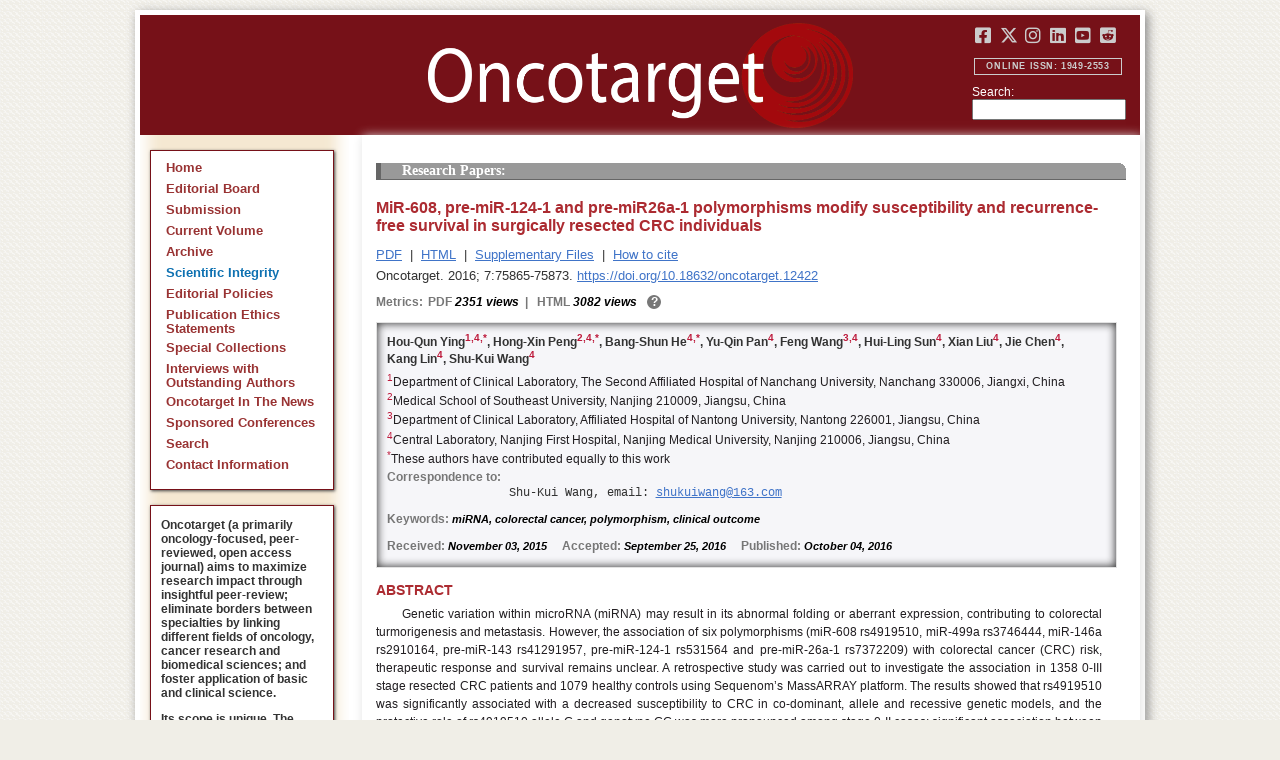

--- FILE ---
content_type: text/html; charset=utf-8
request_url: https://www.oncotarget.com/article/12422/
body_size: 9412
content:


<?xml version="1.0" encoding="UTF-8"?>
<!DOCTYPE html PUBLIC "-//W3C//DTD XHTML 1.0 Transitional//EN" "http://www.w3.org/TR/xhtml1/DTD/xhtml1-transitional.dtd">
<html xmlns="http://www.w3.org/1999/xhtml" lang="en">
<head>
	

    
    <script>
     // <!-- Google Tag Manager -->
    (function(w,d,s,l,i){w[l]=w[l]||[];w[l].push({'gtm.start':
    new Date().getTime(),event:'gtm.js'});var f=d.getElementsByTagName(s)[0],
    j=d.createElement(s),dl=l!='dataLayer'?'&l='+l:'';j.async=true;j.src=
    'https://www.googletagmanager.com/gtm.js?id='+i+dl;f.parentNode.insertBefore(j,f);
    })(window,document,'script','dataLayer','GTM-KXPN39');
    //<!-- End Google Tag Manager -->
    </script>
    

    <title>MiR-608, pre-miR-124-1 and pre-miR26a-1 polymorphisms modify susceptibility and recurrence-free survival in surgically resected CRC individuals | Oncotarget</title>

    

	<meta http-equiv="Content-Type" content="text/html; charset=utf-8" />

    <meta name="description" content="https://doi.org/10.18632/oncotarget.12422 Hou-Qun Ying, Hong-Xin Peng, Bang-Shun He, Yu-Qin Pan, Feng Wang, Hui-Ling Sun, Xian Liu, Jie Chen, Kang Lin, Shu-Kui Wang" />

    
	

	<link rel="icon" href="https://www.oncotarget.com/favicon.ico" />

	
	<meta name="dc.creator" content="Hou-Qun Ying"/>
	<meta name="dc.creator" content="Hong-Xin Peng"/>
	<meta name="dc.creator" content="Bang-Shun He"/>
	<meta name="dc.creator" content="Yu-Qin Pan"/>
	<meta name="dc.creator" content="Feng Wang"/>
	<meta name="dc.creator" content="Hui-Ling Sun"/>
	<meta name="dc.creator" content="Xian Liu"/>
	<meta name="dc.creator" content="Jie Chen"/>
	<meta name="dc.creator" content="Kang Lin"/>
	<meta name="dc.creator" content="Shu-Kui Wang"/>
	<meta name="dc.date" scheme="ISO8601" content="2016-10-04"/>
	<meta name="dc.date.created" scheme="ISO8601" content="2016-10-04"/>
    <meta name="dc.date.datesubmitted" scheme="ISO8601" content="2016-10-04"/>
		<meta name="dc.date.issued" scheme="ISO8601" content="2016-11-15"/>
	<meta name="dc.date.modified" scheme="ISO8601" content="2017-03-30"/>
	<meta name="dc.description" xml:lang="en" content="  //      Hou-Qun Ying 1,  4,  * , Hong-Xin Peng 2,  4,  * , Bang-Shun He 4,  * , Yu-Qin Pan 4 , Feng Wang 3,  4 , Hui-Ling Sun 4 , Xian Liu 4 , Jie Chen 4 , Kang Lin 4 , Shu-Kui Wang 4     1 Department of Clinical Laboratory, The Second Affiliated Hospital of Nanchang University, Nanchang 330006, Jiangxi, China    2 Medical School of Southeast University, Nanjing 210009, Jiangsu, China    3 Department of Clinical Laboratory, Affiliated Hospital of Nantong University, Nantong 226001, Jiangsu, China    4 Central Laboratory, Nanjing First Hospital, Nanjing Medical University, Nanjing 210006, Jiangsu, China    * These authors have contributed equally to this work   Correspondence to:   Shu-Kui Wang, email:  shukuiwang@163.com     Keywords:  miRNA, colorectal cancer, polymorphism, clinical outcome    Received:  November 03, 2015&amp;nbsp;&amp;nbsp;&amp;nbsp;&amp;nbsp;&amp;nbsp; Accepted:  September 25, 2016&amp;nbsp;&amp;nbsp;&amp;nbsp;&amp;nbsp;&amp;nbsp; Published:  October 04, 2016     ABSTRACT   Genetic variation within microRNA (miRNA) may result in its abnormal folding or aberrant expression, contributing to colorectal turmorigenesis and metastasis. However, the association of six polymorphisms (miR-608 rs4919510, miR-499a rs3746444, miR-146a rs2910164, pre-miR-143 rs41291957, pre-miR-124-1 rs531564 and pre-miR-26a-1 rs7372209) with colorectal cancer (CRC) risk, therapeutic response and survival remains unclear. A retrospective study was carried out to investigate the association in 1358 0-III stage resected CRC patients and 1079 healthy controls using Sequenom&amp;rsquo;s MassARRAY platform. The results showed that rs4919510 was significantly associated with a decreased susceptibility to CRC in co-dominant, allele and recessive genetic models, and the protective role of rs4919510 allele G and genotype GG was more pronounced among stage 0-II cases; significant association between rs531564 and poor RFS was observed in cases undergoing adjuvant chemo-radiotherapy in co-dominant, allele and dominant models; moreover, there was a positive association between rs7372209 and recurrence-free survival in stage II cases in co-dominant and over-dominant models; additionally, a cumulative effect of rs531564 and rs7372209 at-risk genotypes with hazard ratio at 1.30 and 1.95 for one and two at-risk genotypes was examined in stage II cases, respectively. Our findings indicated that rs4919510 allele G and genotype GG were protective factors for 0-II stage CRC, rs7372209 and rs531564 could decrease RFS in II stage individuals and resected CRC patients receiving adjuvant chemo-radiology. "/>
	<meta name="dc.format" scheme="IMT" content="application/pdf"/>
	<meta name="dc.format" scheme="IMT" content="text/html"/>
	<meta name="dc.identifier" content="https://doi.org/10.18632/oncotarget.12422"/>
	<meta name="dc.identifier.pagenumber" content="75865-75873"/>
	<meta name="citation_doi" content="10.18632/oncotarget.12422"/>
	<meta name="dc.identifier.uri" content="https://www.oncotarget.com/article/12422/"/>
	<meta name="dc.language" scheme="ISO639-1" content=""/>
	<meta name="dc.source" content="Oncotarget"/>
	<meta name="dc.source.issn" content="1949-2553"/>
<meta name="dc.source.uri" content="https://www.oncotarget.com/"/>
	<meta name="dc.source.issue" content="46"/>
<meta name="dc.source.volume" content="7"/>
					<meta name="dc.title" content="MiR-608, pre-miR-124-1 and pre-miR26a-1 polymorphisms modify susceptibility and recurrence-free survival in surgically resected CRC individuals"/>
	
<meta name="dc.type" content="Text.Serial.Journal"/>
<meta name="dc.type.articletype" content="Research Papers"/>


<!-- OGP -->
	<meta property="og:type"  content="article" />
	<meta property="og:title" content="MiR-608, pre-miR-124-1 and pre-miR26a-1 polymorphisms modify susceptibility and recurrence-free survival in surgically resected CRC individuals | Oncotarget" />
				<meta property="og:description" content="https://doi.org/10.18632/oncotarget.12422 Hou-Qun Ying, Hong-Xin Peng, Bang-Shun He, Yu-Qin Pan, Feng Wang, Hui-Ling Sun, Xian Liu, Jie Chen, Kang Lin, Shu-Kui Wang"/>
		<meta property="og:url"   content="https://www.oncotarget.com/article/12422/" />
	<meta property="og:image" content="https://www.oncotarget.com/index.php?journal=oncotarget&page=article&op=viewFile&path%5B%5D=12422&path%5B%5D=40290&path%5B%5D=190634"  />
<!-- /OGP --><!-- Twitter Card -->
<meta name="twitter:card" content="summary" />
<meta name="twitter:site" content="@Oncotarget" />
<meta name="twitter:title" content="MiR-608, pre-miR-124-1 and pre-miR26a-1 polymorphisms modify susceptibility and recurrence-free survival in surgically resected CRC individuals | Oncotarget" />
  <meta name="twitter:description" content="https://doi.org/10.18632/oncotarget.12422 Hou-Qun Ying, Hong-Xin Peng, Bang-Shun He, Yu-Qin Pan, Feng Wang, Hui-Ling Sun, Xian Liu, Jie Chen, Kang Lin, Shu-Kui Wang"/>
<meta name="twitter:image" content="https://www.oncotarget.com/index.php?journal=oncotarget&page=article&op=viewFile&path%5B%5D=12422&path%5B%5D=40290&path%5B%5D=190634"  />
<!-- /Twitter Card -->		<meta name="gs_meta_revision" content="1.1" />
	<meta name="citation_journal_title" content="Oncotarget"/>
	<meta name="citation_issn" content="1949-2553"/>
	<meta name="citation_author" content="Hou-Qun Ying"/>
		
	<meta name="citation_author" content="Hong-Xin Peng"/>
		
	<meta name="citation_author" content="Bang-Shun He"/>
		
	<meta name="citation_author" content="Yu-Qin Pan"/>
		
	<meta name="citation_author" content="Feng Wang"/>
		
	<meta name="citation_author" content="Hui-Ling Sun"/>
		
	<meta name="citation_author" content="Xian Liu"/>
		
	<meta name="citation_author" content="Jie Chen"/>
		
	<meta name="citation_author" content="Kang Lin"/>
		
	<meta name="citation_author" content="Shu-Kui Wang"/>
		
	<meta name="citation_authors" content="Ying, Hou-Qun; Peng, Hong-Xin; He, Bang-Shun; Pan, Yu-Qin; Wang, Feng; Sun, Hui-Ling; Liu, Xian; Chen, Jie; Lin, Kang; Wang, Shu-Kui"/>
	<meta name="citation_title" content="MiR-608, pre-miR-124-1 and pre-miR26a-1 polymorphisms modify susceptibility and recurrence-free survival in surgically resected CRC individuals"/>
	<meta name="citation_publication_date" content="2016-10-04"/>
	<meta name="citation_volume" content="7"/>
			<meta name="citation_issue" content="46"/>
		<meta name="citation_firstpage" content="75865"/>
	<meta name="citation_lastpage" content="75873"/>
	<meta name="citation_abstract_html_url" content="https://www.oncotarget.com/article/12422/"/>
				
        	<meta name="citation_pdf_url" content="https://www.oncotarget.com/article/12422/pdf/" />
                    	<meta name="citation_fulltext_html_url" content="https://www.oncotarget.com/article/12422/text/"/>
    	<meta name="citation_publisher" content="Impact Journals"/>
	

	<link rel="stylesheet" href="https://www.oncotarget.com/styles/paper.css" type="text/css" />
	<link rel="stylesheet" href="https://www.oncotarget.com/jquery.bubblepopup.v2.3.1.css"type="text/css" />

	<link rel="stylesheet" href="https://www.oncotarget.com/lib/pkp/styles/pkp.css" type="text/css" />
	<link rel="stylesheet" href="https://www.oncotarget.com/lib/pkp/styles/common.css" type="text/css" />
	<link rel="stylesheet" href="https://www.oncotarget.com/styles/common.css" type="text/css" />
	<link rel="stylesheet" href="https://www.oncotarget.com/styles/articleView.css" type="text/css" />
	<link rel="stylesheet" href="//cdnjs.cloudflare.com/ajax/libs/foundicons/3.0.0/foundation-icons.min.css" type="text/css"/>
	<link rel="stylesheet" href="https://use.fontawesome.com/releases/v5.0.6/css/all.css">
	<link rel="stylesheet" href="https://cdnjs.cloudflare.com/ajax/libs/font-awesome/6.4.2/css/all.min.css"> 

	<link rel="stylesheet" href="https://www.oncotarget.com/style/agingTemp.min.css" type="text/css" />

	
	
	

	<link rel="stylesheet" href="https://www.oncotarget.com/styles/sidebar.css" type="text/css" />	<link rel="stylesheet" href="https://www.oncotarget.com/styles/leftSidebar.css" type="text/css" />	<link rel="stylesheet" href="https://www.oncotarget.com/styles/rightSidebar.css?v=1.0.1" type="text/css" />	<link rel="stylesheet" href="https://www.oncotarget.com/styles/bothSidebars.css" type="text/css" />
			<link rel="stylesheet" href="https://www.oncotarget.com/public/site/sitestyle.css" type="text/css" />
	
	
	<script>
	  (function(i,s,o,g,r,a,m){i['GoogleAnalyticsObject']=r;i[r]=i[r]||function(){
	  (i[r].q=i[r].q||[]).push(arguments)},i[r].l=1*new Date();a=s.createElement(o),
	  m=s.getElementsByTagName(o)[0];a.async=1;a.src=g;m.parentNode.insertBefore(a,m)
	  })(window,document,'script','//www.google-analytics.com/analytics.js','ga');
	  ga('create', 'UA-74807910-1', 'auto');
	  ga('send', 'pageview');
	</script>
	

    <!-- altmetric embed -->
    <script type='text/javascript' src='https://d1bxh8uas1mnw7.cloudfront.net/assets/embed.js'></script>
	<!-- Base Jquery -->
		<script src="https://ajax.googleapis.com/ajax/libs/jquery/1.12.4/jquery.min.js"></script>
	<link rel="stylesheet" href="https://ajax.googleapis.com/ajax/libs/jqueryui/1.12.1/themes/smoothness/jquery-ui.css">
	<script src="https://ajax.googleapis.com/ajax/libs/jqueryui/1.12.1/jquery-ui.min.js"></script>
	
	<script type="text/javascript" src="https://www.oncotarget.com/lib/pkp/js/jquery.cookie.js"></script>
	<script type="text/javascript" src="https://www.oncotarget.com/lib/pkp/js/fontController.min.js" ></script>
	<script type="text/javascript" src="https://www.oncotarget.com/lib/pkp/js/general.min.js"></script>

	
	<script language="javascript" type="text/javascript" src="https://www.oncotarget.com/js/articleView.min.js"></script>
	<script language="javascript" type="text/javascript" src="https://www.oncotarget.com/js/pdfobject.js"></script>


	
	<script>
	function SelectText(element) {
		var text = document.getElementById(element);
		if ($.browser.msie) {
			var range = document.body.createTextRange();
			range.moveToElementText(text);
			range.select();
		} else if ($.browser.mozilla || $.browser.opera) {
			var selection = window.getSelection();
			var range = document.createRange();
			range.selectNodeContents(text);
			selection.removeAllRanges();
			selection.addRange(range);
		} else if ($.browser.safari) {
			var selection = window.getSelection();
			selection.setBaseAndExtent(text, 0, text, 1);
		}
		document.getElementById(element).scrollIntoView();
	}
	</script>
	<script type="text/javascript" src="/js/email.min.js"></script>
	<script type="text/javascript" src="/js/pops.min.js"></script>
	<script type="text/javascript" src="/jquery.bubblepopup.v2.3.1.min.js"></script>
	<script type="text/javascript" src="/js/menu.min.js"></script>
	
	
</head>
<body>
<!-- Google Tag Manager (noscript) -->
<noscript><iframe src="https://www.googletagmanager.com/ns.html?id=GTM-KXPN39"
height="0" width="0" style="display:none;visibility:hidden"></iframe></noscript>
<!-- End Google Tag Manager (noscript) -->
<div id="container">
<div id="fade" class="black_overlay"></div>
<div id="header">
	<a href="/"><div id="home-clickable-area"></div></a>
	<div class="nav-content">
		<ul class="socialList segregateSubmit">
			<li class="social-links"><a href="https://www.facebook.com/Oncotarget/" target="_blank"><i class="fa-brands fa-facebook-square"></i></a></li>
			<li class="social-links"><a href="https://twitter.com/Oncotarget" target="_blank"><i class="fa-brands fa-x-twitter"></i></a></li>
			<li class="social-links"><a href="https://www.instagram.com/oncotargetjrnl/" target="_blank"><i class="fa-brands fa-instagram"></i></a></li>
			<li class="social-links"><a href="https://www.linkedin.com/company/oncotarget" target="_blank"><i class="fa-brands fa-linkedin"></i></a></li>
			<li class="social-links"><a href="https://www.youtube.com/@OncotargetJournal" target="_blank"><i class="fa-brands fa-youtube-square"></i></a></li>
			<li class="social-links"><a href="https://www.reddit.com/user/Oncotarget" target="_blank"><i class="fa-brands fa-reddit-square"></i></a></li>
		</ul>
	
		<span class="sidebar-toggle-mobile icon icon-menu"></span>
		<span id="mobile-search" class="icon icon-search hide-on-large-only"></span>
	</div>
	
	<small class="issnLabel">Online ISSN: 1949-2553</small>
	<div class="nav-search">
		<form method="get" action="/index.php">
			<input type="hidden" name="journal" value="oncotarget" />
			<input type="hidden" name="page" value="pages" />
			<input type="hidden" name="op" value="view" />
			<input type="hidden" name="path[]" value="elasticsearch" />
			<input type="hidden" name="searchPage" value="1" />
	
			<label>Search:</label><br/>
			<input type="text" name="general">
			<input type="submit" style="display:none">
		</form>
	</div>
</div>


<div id="clear">
<p>Oncotarget</p>
</div>


<div id="leftSidebar">
	
 
 <style>
 .anchor-no-underline,
 .anchor-no-underline:link,
 .anchor-no-underline:visited,
 .anchor-no-underline:hover,
 .anchor-no-underline:active {
     text-decoration: none;
 }

  a.subscribe-button {
    -webkit-appearance: button;
    -moz-appearance: button;
    appearance: button;
    text-decoration: none;
    border: 0 none;
    border-radius: 4px;
    color: #FFFFFF;
    cursor: pointer;
    display: inline-block;
    font-weight: bold;
    font-size:1em;
    height: 32px;
    line-height: 32px;
    padding: 0 22px;
    margin-top:5px;
    margin-bottom:20px;
    text-align: center;
    text-decoration: none;
    vertical-align: top;
    white-space: nowrap;
    width: auto;
    background-color:#761118;
  }


  #oncoscience-promo {
    border-color: #27ae60 !important;
    background-color: #27ae60!important;
  }
  #oncoscience-promo .navbar-section{
    background-color: #27ae60;
  }

  #oncoscience-promo a, #oncoscience-promo a:visited {
    color: #ffffff !important;
  }

 </style>
 

	<div class="block" id="sidebarNavigation">
	<span class="blockTitle" style="display:none;">Journal Content</span>
	<!--Custom -->
	<ul class="menu" id="navmenu">
		<li id="home"><a href="/">Home</a></li>
		<li id="board"><a href="/editorial-board/">Editorial Board</a></li>
		<li><a href="http://oncotarget.msubmit.net">Submission</a></li>
					<li id="currentiss"><a href="/archive/v16/">Current Volume</a></li>
						<li id="archives"><a href="/archive/">Archive</a></li>
        <li id="scientific-integrity"><a style="color: #0e71b1;" href="/scientific-integrity/">Scientific Integrity</a></li>
		<li id="about"><a href="/editorial-policies/">Editorial Policies</a></li>
		<li id="ethics"><a href="/ethics-statement/">Publication Ethics Statements</a></li>
		<li id="ot_special_collections"><a href="/collections/">Special Collections</a></li>
		<li id="ot_videos"><a href="/videos/interview/">Interviews with Outstanding Authors</a></li>
		<li id="ot_news"><a href="/news/pr/">Oncotarget In The News</a></li>
		<li id="ot_conferences"><a href="/news/conferences/">Sponsored Conferences</a></li>
		<li id="search"><a href="/search/">Search</a></li>
		<li id="contact"><a href="/contact/">Contact Information</a>
		
								</ul>
	<!-- end custom-->
	</div>

	<div class="block secblock topredblock">
		<div class="a_new_domain_link">
			<p>
				Oncotarget (a primarily oncology-focused, peer-reviewed, open access journal) aims to maximize research impact through insightful peer-review; eliminate borders between specialties by linking different fields of oncology, cancer research and biomedical sciences; and foster application of basic and clinical science.
			</p>
			<p>
				Its scope is unique. The term "oncotarget" encompasses all molecules, pathways, cellular functions, cell types, and even tissues that can be viewed as targets relevant to cancer as well as other diseases. <b>The term was introduced in the inaugural Editorial</b>, <a class="anchor-no-underline" href="https://www.oncotarget.com/article/101/">Introducing Oncotarget</a>.
			</p>
			<p>
				As of January 1, 2022, <em>Oncotarget</em> has shifted to a continuous publishing model. Papers will now be published continuously within yearly volumes in their final and complete form and then quickly released to Pubmed.
			</p>
		</div>
		<div class="a_new_domain_link"></div>
	</div>


	

	<div class="block secblock topredblock">
		<p class="navbar-section"><span style="font-size:13px;font-weight:700;margin-left:0.3em;"></span></p>
		<h4 class="navbar-section">Publication Alerts</h4>

		
		<div style="padding: 10px;">
			Subscribe to receive alerts once a paper has been published by Oncotarget.
		</div>
		<div style="text-align:center;">
			<a href="/subscribe/" class="subscribe-button">Subscribe</a>
		</div>


		
			</div>




					    			

	<div class="block secblock topredblock" id="oncoscience-promo" style="padding-bottom:0;">
		<h4 class="navbar-section">Oncoscience</h4>
		<a href="https://www.oncoscience.us/" target="_blank"><img src="/images/Oncoscience_Logo.png" style="width:100%;margin-top:0px;" alt="Oncoscience Logo"></a>
		<p style="margin-block-start: 0.5em;margin-block-end: 0.5em;margin-inline-start: 0.5em;
    margin-inline-end: 0.5em;"><a class="anchor-no-underline" href="https://www.oncoscience.us/" target="_blank"><em>Oncoscience</em> is a peer-reviewed, open-access journal dedicated to cancer research without financial barriers. It is a unique journal that provides FREE publication and access for both authors and readers. Oncoscience is indexed and archived by PubMed and PMC. It is recognized by Impact Journals as a philanthropic endeavor.</a></p>
	</div>




	<div class="block secblock topredblock" style="padding-bottom:0;">
	<h4 class="navbar-section">Post-Publication Promotion</h4>
		<div style="display:block;text-align: center;font-size: 1.1em;">
			<p style="margin-block-start: 0.5em;margin-block-end: 0.5em;">
				Learn about our <b>FREE</b></p>
			<p style="margin-block-start: 0.5em;margin-block-end: 0.5em;"><a class="anchor-no-underline" href="/editorial-policies/#post-publication-promotion">Post-Publication Promotion Services</a>
			</p>
		</div>
	</div>


  
	

 

    <div style="padding:10px 4px 10px 10px;display:block;" class="block secblock topredblock">
        <p style="font-size: 1.1em;">Rapamycin Press LLC dba Impact Journals is the publisher of Oncotarget: <a class="anchor-no-underline" target="_blank" href="https://www.impactjournals.com/">www.impactjournals.com</a>.</p>
        <p style="font-size: 1.1em;">Impact Journals is a member of the <a class="anchor-no-underline" target="_blank" href="https://wellcome.org/">Wellcome Trust List of Compliant Publishers</a>.</p>
        <p style="font-size: 1.1em;">Impact Journals is a member of the <a class="anchor-no-underline" target="_blank" href="https://www.sspnet.org/">Society for Scholarly Publishing</a>.</p>
    </div>


		<div class="block secblock topredblock" style="padding:10px 4px 10px 10px;display:block;">
		<p>On December 23, 2022, Oncotarget server experienced a DDoS attack. As a result, Oncotarget site was inaccessible for a few hours. Oncotarget team swiftly dealt with the situation and took it under control.
		This malicious action will be reported to the FBI.</p>
	</div>

			





</div>


<div id="main" style="width:75%; clear:none; float:right;">


<div id="content">
<style scoped>

	.rhs_banners {
		display: table;
		float: right;
		margin-right: 10px;
	}
	.addthis_container-row {
		display: table-row;
	}
	
	.addthis_container {
		display: table-cell;
		padding:8px;
	}
	.article-notice .banner-main {
		font-size: 16px;
	}
	.article-notice-investigation .banner-main strong {
		font-size: 16px;
	}

	.article-notice-investigation .banner-main {
		height: 45px;
	}

	span.investigation-warning {
		/*margin-left: 0 !important;*/
	}
	.fullTextHtmlWrapper {
		position: relative;
	}
	.fullTextHtmlWrapper #retraction-watermark {
		position: absolute;
		top: 0;
		left: 0;
		width: 100%;
		height: 100%;
		background: url('data:image/svg+xml;utf8,<svg style="transform:rotate(45deg)" xmlns="http://www.w3.org/2000/svg" viewBox="0 0 200 200"><text x="30" y="130" fill="%23941b21" fill-opacity="0.5">R E T R A C T E D</text></svg>') 0 0/900px 900px;
	}

					
			div.OncoFigure {
				overflow:scroll;
			}
			div.OncoFigure p.TableHeading{
				overflow:scroll;
			}
		
	</style>



	<style scoped>
	
		#articleTitle {
			left: 0 !important;
		}
		.__dimensions_badge_embed__ {
			margin-bottom: 5px;
		}
		.__dimensions_badge_embed__ .__dimensions_Badge_style_small_circle .__dimensions_Badge_Image {
			width: 50px;
			height: 50px;
		}
		.__dimensions_badge_embed__ > .__dimensions_Link, .__dimensions_badge_embed__ > .__dimensions_Link:hover {
			margin-right: 0.75em;
		}
		.__dimensions_badge_embed__ .__dimensions_Badge_style_small_circle .__db_score {
			font-size: 28px;
		}
		.altmetric-embed > a {
			padding-right: 7px;
		}
		.special_collections_banner-row {
			display: table-row;
		}

		.special_collections_banner {
			display: table-cell;
			width: 165px;
			padding: 1px;
			border: 1px solid #e8e8e8;
		}
		.special_collections_banner img {
			width: 165px;
			max-height: 100px;
		}
	
			</style>

	<script async src="https://badge.dimensions.ai/badge.js" charset="utf-8"></script>


	<div class="issue-info" style="display: none">
		Published in <a href="/archive/v7/i46/">Oncotarget V7I46</a>, <span class="issue-date">Nov 15, 2016</span>
	</div>





 	
	<h4 class="tocSectionTitle">Research Papers:</h4>

			

	<div class = "titleAndBadge">
									<div data-badge-type="donut" data-doi="10.18632/oncotarget.12422" data-template="oncotarget"
				data-hide-no-mentions="true" data-hide-less-than="12" data-condensed='true' data-link-target="_blank" data-badge-popover="left" class="altmetric-embed">
			</div>
				<h1 id="articleTitle" class="tocArticleTitle">MiR-608, pre-miR-124-1 and pre-miR26a-1 polymorphisms modify susceptibility and recurrence-free survival in surgically resected CRC individuals</h1>
	</div>

	<div id="primitiveHeader">
				<p class="author" id="titleAuthors" align="justify">
				<span id="p111392" class="p111392 author special">Hou-Qun Ying</span><span id="p111393" class="p111393 author special">, Hong-Xin Peng</span><span id="p111394" class="p111394 author special">, Bang-Shun He</span><span id="p111395" class="p111395 author special">, Yu-Qin Pan</span><span id="p111396" class="p111396 author special">, Feng Wang</span><span id="p111397" class="p111397 author special">, Hui-Ling Sun</span><span id="p111398" class="p111398 author special">, Xian Liu</span><span id="p111399" class="p111399 author special">, Jie Chen</span><span id="p111400" class="p111400 author special">, Kang Lin</span><span id="p111401" class="p111401 author special"> and&nbsp;Shu-Kui Wang&nbsp;<a href="&#109;&#97;&#105;&#108;&#116;&#111;&#58;%73%68%75%6b%75%69%77%61%6e%67@%31%36%33.%63%6f%6d" class="miniemail">&#x5f;</a></span>			</p>
			</div>


			<div class="galleria">
							<p>
																		<a href="https://www.oncotarget.com/article/12422/pdf/" class="file" target="_parent">PDF</a>
																																&nbsp;|&nbsp;								<a href="https://www.oncotarget.com/article/12422/text/" class="file" target="_parent">HTML</a>
																		
											<span>&nbsp;|&nbsp;&nbsp;<a href="javascript:openRTWindow('https://www.oncotarget.com/index.php?journal=oncotarget&amp;page=rt&amp;op=suppFiles&amp;path%5B%5D=12422&amp;path%5B%5D=0');" class="file">Supplementary Files</a></span>
																<span>&nbsp;|&nbsp;&nbsp;<a href="javascript:openRTWindow('https://www.oncotarget.com/index.php?journal=oncotarget&amp;page=rt&amp;op=captureCite&amp;path%5B%5D=12422&amp;path%5B%5D=0');" class="file">How to cite</a></span>
					
					
					
					
					
					
				</p>
						<p style="margin-top:6px;">
				<div class="article-issue-info">
																Oncotarget. 2016; 7:75865-75873. <a href="https://doi.org/10.18632/oncotarget.12422">https://doi.org/10.18632/oncotarget.12422</a>
									</div>
			</p>
		</div>


					<div class="metrics">
				<p class="metrics-p">
					<span class="metrics-bold" style="float:left;margin-right: 5px;">Metrics: </span>
					<span style="float:left;">
																														<span class="metrics-bold">PDF</span> 2351 views									<span class="metrics-bold metrics-divider">&nbsp;|&nbsp;&nbsp;</span>
																																																																					<span class="metrics-bold">HTML</span> 3082 views										<span class="metrics-bold metrics-divider">&nbsp;|&nbsp;&nbsp;</span>
																																			</span>
					<span class="metrics-explained">?</span>
					<span>&nbsp;</span>
				</p>
			</div>
			
	

			<div id="articleAbstract" >
																			<p id="lookhere" style="display:none;">																	</p>
							
										<h2 class="body-heading" id="abstractHeader">
					<br/>
					Abstract
				</h2>
						<p class="body-bodytext">
															<div id="extendedInfo"><script type="text/javascript">// <![CDATA[
$('.header-date').hide();$('#titleAuthors').hide();$('#abstractHeader').hide();
// ]]></script> <div id="primitiveHeader"><p class="Authors">Hou-Qun Ying<span id="A1" class="AuthorSuper">1,</span><span id="A4" class="AuthorSuper">4,</span><span id="A5" class="AuthorSuper">*</span>, Hong-Xin Peng<span id="A2" class="AuthorSuper">2,</span><span id="A4" class="AuthorSuper">4,</span><span id="A5" class="AuthorSuper">*</span>, Bang-Shun He<span id="A4" class="AuthorSuper">4,</span><span id="A5" class="AuthorSuper">*</span>, Yu-Qin Pan<span id="A4" class="AuthorSuper">4</span>, Feng Wang<span id="A3" class="AuthorSuper">3,</span><span id="A4" class="AuthorSuper">4</span>, Hui-Ling Sun<span id="A4" class="AuthorSuper">4</span>, Xian Liu<span id="A4" class="AuthorSuper">4</span>, Jie Chen<span id="A4" class="AuthorSuper">4</span>, Kang Lin<span id="A4" class="AuthorSuper">4</span>, Shu-Kui Wang<span id="A4" class="AuthorSuper">4</span></p> <p id="A1" class="org"><span class="AuthorNumber">1</span>Department of Clinical Laboratory, The Second Affiliated Hospital of Nanchang University, Nanchang 330006, Jiangxi, China</p> <p id="A2" class="org"><span class="AuthorNumber">2</span>Medical School of Southeast University, Nanjing 210009, Jiangsu, China</p> <p id="A3" class="org"><span class="AuthorNumber">3</span>Department of Clinical Laboratory, Affiliated Hospital of Nantong University, Nantong 226001, Jiangsu, China</p> <p id="A4" class="org"><span class="AuthorNumber">4</span>Central Laboratory, Nanjing First Hospital, Nanjing Medical University, Nanjing 210006, Jiangsu, China</p> <p id="A5" class="org"><span class="AuthorNumber">*</span>These authors have contributed equally to this work</p> <p id="fn" class="pub-info">Correspondence to:</p> <p id="vcard">Shu-Kui Wang, email: <a href="/cdn-cgi/l/email-protection#abd8c3dec0dec2dccac5cceb9a9d9885c8c4c6"><span class="__cf_email__" data-cfemail="f7849f829c829e80969990b7c6c1c4d994989a">[email&#160;protected]</span></a></p> <p class="Keywords"><span class="CorespondanceBold">Keywords:</span> miRNA, colorectal cancer, polymorphism, clinical outcome</p> <p class="Date"><span class="CorespondanceBold">Received:</span> November 03, 2015&nbsp;&nbsp;&nbsp;&nbsp;&nbsp;<span class="CorespondanceBold">Accepted:</span> September 25, 2016&nbsp;&nbsp;&nbsp;&nbsp;&nbsp;<span class="CorespondanceBold">Published:</span> October 04, 2016</p></div></div> <p class="body-heading">ABSTRACT</p> <p class="BodyText">Genetic variation within microRNA (miRNA) may result in its abnormal folding or aberrant expression, contributing to colorectal turmorigenesis and metastasis. However, the association of six polymorphisms (miR-608 rs4919510, miR-499a rs3746444, miR-146a rs2910164, pre-miR-143 rs41291957, pre-miR-124-1 rs531564 and pre-miR-26a-1 rs7372209) with colorectal cancer (CRC) risk, therapeutic response and survival remains unclear. A retrospective study was carried out to investigate the association in 1358 0-III stage resected CRC patients and 1079 healthy controls using Sequenom&rsquo;s MassARRAY platform. The results showed that rs4919510 was significantly associated with a decreased susceptibility to CRC in co-dominant, allele and recessive genetic models, and the protective role of rs4919510 allele G and genotype GG was more pronounced among stage 0-II cases; significant association between rs531564 and poor RFS was observed in cases undergoing adjuvant chemo-radiotherapy in co-dominant, allele and dominant models; moreover, there was a positive association between rs7372209 and recurrence-free survival in stage II cases in co-dominant and over-dominant models; additionally, a cumulative effect of rs531564 and rs7372209 at-risk genotypes with hazard ratio at 1.30 and 1.95 for one and two at-risk genotypes was examined in stage II cases, respectively. Our findings indicated that rs4919510 allele G and genotype GG were protective factors for 0-II stage CRC, rs7372209 and rs531564 could decrease RFS in II stage individuals and resected CRC patients receiving adjuvant chemo-radiology.</p>
												</p>
		</div>
	
	


<script data-cfasync="false" src="/cdn-cgi/scripts/5c5dd728/cloudflare-static/email-decode.min.js"></script><script type="text/javascript">
	if ($("#extendedInfo").length || $("#PDFer").length) {
		$(".oldStyle").hide();
		$("#sidebarRTAuthorBios").hide();
	}
	if(!$('#AuthorInformation').length) {
		$(".oldStyle").hide();
		$("#sidebarRTAuthorBios").hide();
	}
</script>




<script type="text/javascript">
var rmHeaderBorderTop = {
	noBD: function(){
		var artPageHeadings = document.getElementsByClassName('Heading');
		for (var i = 0; i < artPageHeadings.length; i++) {
			artPageHeadings[i].setAttribute('style','border-top-width:0px');
		}
	}
}
rmHeaderBorderTop.noBD();
</script>



<script>
	window.addEventListener("load", pageLoaded, false);
	function pageLoaded() {
		let tarArtBT = $('#content > div.titleAndBadge');
		if (tarArtBT[0].children[0].className === "altmetric-embed altmetric-hidden") {
			tarArtBT[0].children[0].nextElementSibling.setAttribute('class', 'tocArticleTitleHidden');
		}
	}
</script>



	<div style="position:relative; top:10px;">
		<div id="trendmd-suggestions"></div>		<br />
		<a rel="license" target="_new" href="https://creativecommons.org/licenses/by/4.0/"><img alt="Creative Commons License" style="border-width:0" src="/images/80x15.png" /></a>
		All site content, except where otherwise noted, is licensed under a <a target="_blank" rel="license" href="https://creativecommons.org/licenses/by/4.0/">Creative Commons Attribution 4.0 License</a>.
		<br/>
		<span class="article__pii">
							PII: <em>12422</em>
					</span>
	</div>

</div>
<div style="clear:both;"/>
</div>

	
		<script defer src='//js.trendmd.com/trendmd.min.js' data-trendmdconfig='{"journal_id":"76717", "element":"#trendmd-suggestions"}'></script>
	

	<script type="text/javascript">
		
		let tracker = null;
		let trenmd_widget = $("#trendmd-suggestions");
		let lft_sbar = $("#leftSidebar");
		let prev_container_height = 0;
	
		new MutationObserver(() => {
			let child = $(trenmd_widget).children('div').first();
			if (child && !tracker) {
				$(child).find('h3:contains("We recommend")').html("Recommended articles from TrendMD").css('text-transform','none');
				tracker = new MutationObserver(() => {
					let container_height = $(child).height();
					if (prev_container_height == container_height) { return; }
	
					$(trenmd_widget).height(container_height);
					$(lft_sbar).height($(lft_sbar).height()-prev_container_height);
					dispatchEvent(new Event('load'));
					prev_container_height = container_height;
				}).observe($(child).get(0), { attributes:true, subtree: true });
			}
		}).observe(document.querySelector('div#trendmd-suggestions'), { childList: true });
	
	</script>

<script defer src="https://static.cloudflareinsights.com/beacon.min.js/vcd15cbe7772f49c399c6a5babf22c1241717689176015" integrity="sha512-ZpsOmlRQV6y907TI0dKBHq9Md29nnaEIPlkf84rnaERnq6zvWvPUqr2ft8M1aS28oN72PdrCzSjY4U6VaAw1EQ==" data-cf-beacon='{"version":"2024.11.0","token":"634790b6e89e41dfa686b556fb08675f","r":1,"server_timing":{"name":{"cfCacheStatus":true,"cfEdge":true,"cfExtPri":true,"cfL4":true,"cfOrigin":true,"cfSpeedBrain":true},"location_startswith":null}}' crossorigin="anonymous"></script>
</body>
</html>